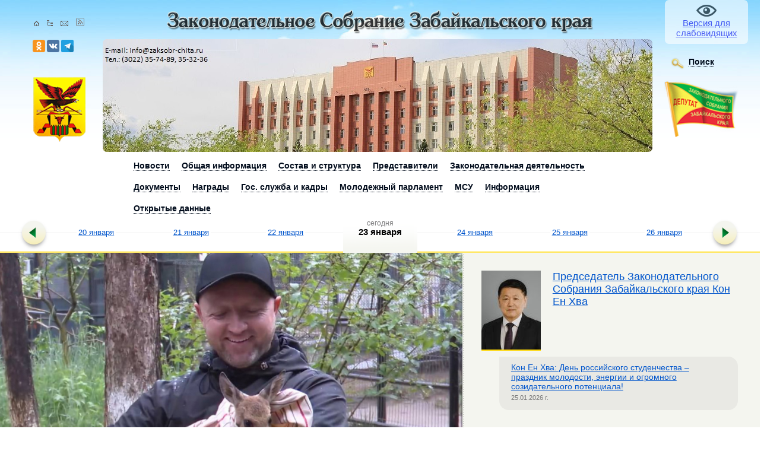

--- FILE ---
content_type: text/html; charset=UTF-8
request_url: https://zaksobr-chita.ru/2022/01/news/10463
body_size: 24793
content:
<!DOCTYPE HTML PUBLIC "-//W3C//DTD HTML 4.01//EN" "http://www.w3.org/TR/html4/strict.dtd">
<html>
	<head>
		<meta http-equiv="Content-Type" content="text/html; charset=utf-8">
        <meta http-equiv="X-UA-Compatible" content="IE=edge,chrome=1">
		<title>Главная - Законодательное Собрание Забайкальского края</title>
		<link href="/_css/main.css?1769150148" rel="stylesheet" type="text/css">
				<!--[if IE 6]><link href="/_css/ie6.css" rel="stylesheet" type="text/css"><![endif]-->
		<!--[if IE 7]><link href="/_css/ie7.css" rel="stylesheet" type="text/css"><![endif]-->
		<!--[if IE 8]><link href="/_css/ie8.css" rel="stylesheet" type="text/css"><![endif]-->
		<link rel="stylesheet" type="text/css" href="/_js/fancybox/jquery.fancybox-1.3.4.css" media="screen">
        <link rel="stylesheet" href="/_css/owl.carousel.min.css">
        <link rel="stylesheet" href="/_css/owl.theme.default.css">
		<link href="/_js/jquery-ui-1.12.1.custom/jquery-ui.css" rel="stylesheet">
		<link href="/_js/jquery-ui-1.12.1.custom/jquery-ui.structure.css" rel="stylesheet">
		<link href="/_js/jquery-ui-1.12.1.custom/jquery-ui.theme.css" rel="stylesheet">
        
        <link rel="apple-touch-icon" sizes="76x76" href="/apple-touch-icon.png">
        <link rel="icon" type="image/png" sizes="32x32" href="/favicon-32x32.png">
        <link rel="icon" type="image/png" sizes="16x16" href="/favicon-16x16.png">
        <link rel="manifest" href="/site.webmanifest">
        <link rel="mask-icon" href="/safari-pinned-tab.svg" color="#5bbad5">
        <meta name="msapplication-TileColor" content="#da532c">
        <meta name="theme-color" content="#ffffff">

	</head>
	<body id="index">	<div id="main">
		<div id="head">	
		<div class="view-settings">
							<a href="/blind">Версия для слабовидящих</a>
					</div>
			<h1><a href="/"><img src="/_img/clip/h6.png" alt="Законодательное Собрание Забайкальского края"></a>			</h1>
			<div class="buttons">
				<a href="/"><img src="/_img/hhomeico.gif" alt="На главную"></a>
				<a href="/tree"><img src="/_img/hmapico.gif" alt="Карта сайта"></a>
				<a href="/"><img src="/_img/hmailico.gif" alt="Написать на почту"></a>
				<a href="/rss"><img src="/_img/feedIcon.png" alt="RSS"></a>
			</div>
            <div class="buttons_soc">
            <a href="https://ok.ru/group/62392616288468"><img src="/_img/odnoklassniki.png" alt="Законодательное собрание в Одноклассниках"></a> 
            <a href="https://vk.com/public187902669"><img src="/_img/vk.png" alt="Законодательное собрание в VK"></a> 
            <a href="https://t.me/zabdeputat"><img src="/_img/telegram.png" alt="Законодательное собрание в telegram"></a>  

            </div>

			<div class="gerb"><img src="/_img/gerb.png" alt="Законодательное Собрание Забайкальского края"></div>
			<div class="znachek"><img src="/_img/znachek.png" alt="Значёк депутата Законодательное Собрание Забайкальского края"></div>

			<div class="headimg">
				<img src="/img/info/32bd0c161d78aa3164c94052d5e7df0f.jpg" alt="Законодательное Собрание Забайкальского края">				<div class="headlcor"></div>
				<div class="headrcor"></div>
			</div>

			<div class="search">
				<ul id="menuser"><li><div class="corner"><div class="left">
							</div><div class="rigth">
							</div>
						</div><div class="close">
						</div><img src="/_img/lupa.png" alt="Поиск" id="menusearch"><span>Поиск</span>
						<ul><li><a href="/search">Поиск по сайту</a>
							</li><li><a href="/searchdoc">Поиск законов</a>
							</li><li><a href="/sostav-i-struktu-a/deputaty/4/regions">Поиск депутата по округу</a>
						</ul>
					</li><li class="ie7menufix">
					</li>
				</ul>
				
			</div>
		</div><!-- head -->
		<ul id="menu"><li><div class="corner"><div class="left"></div><div class="rigth"></div></div><div class="close"></div><span>Новости</span><ul><li><a href="/news/all/">Все новости</a></li><li><a href="/pryamaya-rech">Из первых рук</a></li><li><a href="/gallery">Фоторепортажи</a></li><li><a href="/news/materialy-smi">Материалы СМИ</a></li><li><a href="/video/list/">Видеоматериалы</a></li><li><a href="/audio/list/">Аудиоматериалы</a></li><li><a href="/novosti/konkursy-i-granty/">Конкурсы и гранты</a></li><li><a href="/polls">Опросы</a></li><li><a href="/novosti/garantii-ravenstva-partii-na-radio-i-tv/">Гарантии равенства партий на радио и ТВ</a></li><li><a href="/novosti/vzaimodeistvie-so-smi/">Пресс-служба</a></li><li><a href="/novosti/podpiska-na-novosti/">Подписка на рассылку новостей</a></li></ul><li><div class="corner"><div class="left"></div><div class="rigth"></div></div><div class="close"></div><span>Общая информация</span><ul><li><a href="/istoriya/pravovaya-osnova-deyatel-nosti-zakonodatel-nogo-sobraniya-zabaikal-skogo-kraya/">Правовая основа деятельности Законодательного Собрания</a></li><li><a href="/istoriya/istoricheskaya-spravka/">Историческая справка</a></li><li><a href="/istoriya/kontakty/">Контакты Законодательного Собрания Забайкальского края</a></li><li><a href="/istoriya/informaciya-o-federal-nyh-gosudarstvennyh-grazhdanskih-sluzhashhih-minusta-rossii/">Информация о федеральных государственных гражданских служащих Минюста России</a></li></ul><li><div class="corner"><div class="left"></div><div class="rigth"></div></div><div class="close"></div><span>Состав и структуpа</span><ul><li><a href="/sostav-i-struktu-a/rukovodstvo/">Руководство</a></li><li><a href="/sostav-i-struktu-a/deputaty/">Депутаты</a></li><li><a href="/sostav-i-struktu-a/komitety-i-komissii/">Комитеты</a></li><li><a href="/sostav-i-struktu-a/frakcii/">Фракции</a></li><li><a href="/sostav-i-struktu-a/struktura-zakonodatel-nogo-sobraniya/">Структура Законодательного Собрания</a></li><li><a href="/sostav-i-struktu-a/sovet-zakonodatel-nogo-sobraniya/">Совет Законодательного Собрания</a></li><li><a href="/sostav-i-struktu-a/struktura-apparata-zakonodatel-nogo-sobraniya/">Аппарат Законодательного Собрания</a></li><li><a href="/sostav-i-struktu-a/svedeniya-o-dohodah--rashodah--ob-imushhestve-i-obyazatel-stvah-imushhestvennogo-haraktera/">Сведения о доходах, расходах, об имуществе и обязательствах ...</a></li><li><a href="/sostav-i-struktu-a/komissii/">Постоянные комиссии</a></li><li><a href="/sostav-i-struktu-a/priem-izbiratelei/">Прием избирателей</a></li><li><a href="/sostav-i-struktu-a/adresa--telefony-priemnyh-deputatov/">Адреса, телефоны приемных депутатов</a></li><li><a href="/sostav-i-struktu-a/garantii-ravenstva-partii/">Гарантии равенства партий</a></li></ul><li><div class="corner"><div class="left"></div><div class="rigth"></div></div><div class="close"></div><span>Представители </span><ul><li><a href="/predstaviteli/v-sovete-federacii-/">В Совете Федерации Федерального Собрания Российской Федерации</a></li><li><a href="/predstaviteli/otchety-predstavitelya-zabaikal-skogo-kraya-v-sovete-federacii-fs-rf/">Информация о деятельности сенатора Российской Федерации - представителя от Законодательного Собрания Забайкальского края </a></li><li><a href="/predstaviteli/v-gosudarstvennoi-dume/">В Государственной Думе Федерального Собрания Российской Федерации</a></li></ul><li><div class="corner"><div class="left"></div><div class="rigth"></div></div><div class="close"></div><span>Законодательная деятельность</span><ul><li><a href="/zakonodatel-naya-deyatel-nost-/planirovanie/">Планирование</a></li><li><a href="/zakonodatel-naya-deyatel-nost-/itogi-raboty/">Итоги работы</a></li><li><a href="/zakonodatel-naya-deyatel-nost-/povestki-zasedanii/">Проект повестки заседания</a></li><li><a href="/zakonodatel-naya-deyatel-nost-/protokoly-zasedanii/">Протоколы заседаний</a></li><li><a href="/zakonodatel-naya-deyatel-nost-/stenogrammy-zasedanii/">Стенограммы заседаний</a></li><li><a href="/zakonodatel-naya-deyatel-nost-/deputatskie-slushaniya/">Депутатские, публичные слушания</a></li><li><a href="/zakonodatel-naya-deyatel-nost-/zakonodatel-nye-iniciativy/">Законодательные инициативы</a></li><li><a href="/zakonodatel-naya-deyatel-nost-/zakonodatel-naya-karta-saita/">Законодательная карта сайта</a></li><li><a href="/zakonodatel-naya-deyatel-nost-/mezhparlamentskoe-sotrudnichestvo/">Межпарламентское сотрудничество</a></li><li><a href="/zakonodatel-naya-deyatel-nost-/stadii-rassmotreniya-proektov/">Стадии рассмотрения проектов</a></li><li><a href="/zakonodatel-naya-deyatel-nost-/arhiv-videozapisei-zasedanii-komitetov/">Архив видеозаписей заседаний комитетов</a></li><li><a href="/zakonodatel-naya-deyatel-nost-/arhiv-videozapisei-zasedanii/">Архив видеозаписей заседаний</a></li><li><a href="/zakonodatel-naya-deyatel-nost-/arhiv-audiozapisei-zasedanii/">Архив аудиозаписей заседаний</a></li><li><a href="/zakonodatel-naya-deyatel-nost-/informaciya-o-poseshhenii-zasedanii-deputatami/">Информация о посещении заседаний депутатами</a></li><li><a href="/zakonodatel-naya-deyatel-nost-/deputatskie-zaprosy/">Депутатские запросы</a></li><li><a href="/zakonodatel-naya-deyatel-nost-/poimennye-rezul-taty-golosovaniya-deputatov/">Поименные результаты голосования депутатов</a></li></ul><li><div class="corner"><div class="left"></div><div class="rigth"></div></div><div class="close"></div><span>Документы</span><ul><li><a href="/documents/zaklyucheniya_gubernatora/">Заключения Губернатора</a></li><li><a href="/documents/proektyi_postanovleniy/">Проекты постановлений</a></li><li><a href="/documents/pravila_obrabotki_pdn/">Правила обработки ПДн</a></li><li><a href="/documents/perechen_zakonov/">Перечень законов</a></li><li><a href="/documents/dokladyi_i_otchetyi/">Доклады и отчеты</a></li><li><a href="/documents/proektyi_zakonov/">Проекты Законов</a></li><li><a href="/documents/zaklyucheniya_ksp/">Заключения КСП</a></li><li><a href="/documents/postanovleniya/">Постановления</a></li><li><a href="/documents/pervoe_chtenie/">Первое чтение</a></li><li><a href="/documents/rasporyajeniya/">Распоряжения</a></li><li><a href="/documents/zakonyi/">Законы</a></li><li><a href="/documents/raznoe/">Разное</a></li></ul><li><div class="corner"><div class="left"></div><div class="rigth"></div></div><div class="close"></div><span>Награды </span><ul><li><a href="/nagrady/nagrady-zak-sobraniya/">Награды Законодательного Собрания</a></li><li><a href="/nagrady/pochetnye-grazhdane-zabaikal-ya/">Почетные граждане Забайкалья</a></li></ul><li><div class="corner"><div class="left"></div><div class="rigth"></div></div><div class="close"></div><span>Гос. служба и кадры</span><ul><li><a href="/kadrovaya-politika/normativnye-pravovye-akty/">Нормативные правовые акты</a></li><li><a href="/kadrovaya-politika/konkursy/">Конкурсы на замещение вакантных должностей</a></li><li><a href="/kadrovaya-politika/komissiya-po-sobludeniu-trebovanii-k-sluzhebnomu-povedeniu/">Комиссия по соблюдению требований к служебному поведению</a></li><li><a href="/kadrovaya-politika/protivodeistvie-korrupcii/">Противодействие коррупции</a></li></ul><li><div class="corner"><div class="left"></div><div class="rigth"></div></div><div class="close"></div><span>Молодежный парламент</span><ul><li><a href="/molodezhnyi-parlament-zabaikal-skogo-kraya/1">1 созыв</a></li><li><a href="/molodezhnyi-parlament-zabaikal-skogo-kraya/2">2 созыв</a></li><li><a href="/molodezhnyi-parlament-zabaikal-skogo-kraya/3">3 созыв</a></li><li><a href="/molodezhnyi-parlament-zabaikal-skogo-kraya/4">4 созыв</a></li><li><a href="/molodezhnyi-parlament-zabaikal-skogo-kraya/sovet-molodezhnogo-parlamenta/">Совет Молодежного парламента</a></li><li><a href="/molodezhnyi-parlament-zabaikal-skogo-kraya/o-deyatel-nosti-molodezhnogo-parlamenta/">Деятельность Молодежного парламента</a></li><li><a href="/molodezhnyi-parlament-zabaikal-skogo-kraya/kontakty-molodezhnogo-parlamenta/">Контакты Молодежного парламента</a></li></ul><li><div class="corner"><div class="left"></div><div class="rigth"></div></div><div class="close"></div><span>МСУ</span><ul><li><a href="/mestnoe-samoupravlenie/sovet-predstavitel-nyh-organov-mr-i-go/">Совет представительных органов МР, МО и ГО</a></li><li><a href="/mestnoe-samoupravlenie/metodicheskie-rekomendacii/">Методические рекомендации</a></li><li><a href="/mestnoe-samoupravlenie/meropriyatiya/">Мероприятия</a></li></ul><li><div class="corner"><div class="left"></div><div class="rigth"></div></div><div class="close"></div><span>Информация</span><ul><li><a href="/informaciya/informaciya-o-rezul-tatah-proverok--provedennyh-zakonodatel-nym-sobraniem--a-takzhe-o-rezul-tatah-proverok--provedennyh-v-zakonodatel-nom-sobranii-zabaikal-skogo-kraya/">Информация о результатах проверок, проведенных в Законодательном Собрании Забайкальского края</a></li><li><a href="/informaciya/poryadok-obzhalovaniya-normativnyh-pravovyh-aktov-i-inyh-reshenii--prinyatyh-zakonodatel-nym-sobraniem-zabaikal-skogo-kraya/">Порядок обжалования нормативных правовых актов и иных решений, принятых Законодательным Собранием Забайкальского края</a></li><li><a href="/informaciya/informaciya-o-resheniyah-sudov-po-otdel-nym-polozheniyam-zakonov-kraya/">Информация о решениях судов по отдельным положениям законов края</a></li><li><a href="/informaciya/zaklucheniya-po-itogam-antikorrupcionnoi-ekspertizy-zakonv--postanovlenii--proektov-zakonov-i-postanovlenii/">Заключения по результатам независимой антикоррупционной экспертизы законов и постановлений Забайкальского края (проектов законов и проектов постановлений Забайкальского края)</a></li><li><a href="/informaciya/svedeniya-ob-ispol-zovanii-zakonodatel-nym-sobraniem-zabaikal-skogo-kraya-vydelyaemyh-budzhetnyh-sredstv/">Сведения об использовании Законодательным Собранием Забайкальского края выделяемых бюджетных средств</a></li></ul><li><div class="corner"><div class="left"></div><div class="rigth"></div></div><div class="close"></div><span>Открытые данные</span><ul><li><a href="/opendata/info/">Общая информация. Условия использования</a></li><li><a href="/opendata/list/">Реестр открытых данных</a></li><li><a href="/opendata/pasport/">Паспорта открытых данных</a></li><li><a href="/opendata/zapros/">Запрос на предоставление информации</a></li><li><a href="/opendata/7536096667-maininfo/">Паспорт "Общая информация о Законодательном Собрании Забайкальского края"</a></li><li><a href="/opendata/7536096667-convocation2/">Паспорт "Депутаты Законодательного Собрания Забайкальского края"</a></li><li><a href="/opendata/7536096667-lawlist/">Паспорт "Перечень законов Забайкальского края"</a></li></ul><li class="ie7menufix"></li></ul>		<div id="content">
			<div class="time_machine">
								<div class="button bleft">
					<a href="/2026/01/16"><img src="/_img/arrbuttm.png" alt="назад"></a>
                </div>
				<ul>
					<li><a href="/2026/01/20"><span>20 января</span></a></li><li><a href="/2026/01/21"><span>21 января</span></a></li><li><a href="/2026/01/22"><span>22 января</span></a></li><li class="now sel"><ins>сегодня</ins><span>23 января</span></li><li><a href="/2026/01/24"><span>24 января</span></a></li><li><a href="/2026/01/25"><span>25 января</span></a></li><li><a href="/2026/01/26"><span>26 января</span></a></li>
                </ul>
				<div class="button bright">
					<a href="/2026/01/30"><img src="/_img/arrbuttm.png" alt="вперед"></a>
                </div>
            </div>
			<div class="block bg"><div class="right"><div class="direct_speech">
    <a href="/pryamaya-rech"><img src="/_img/glava22.jpg" alt="Исполняющий обязанности Председателя Законодательного Собрания Забайкальского края Дмитрий Тюрюханов"></a>
    <h1><a href="/pryamaya-rech">Председатель Законодательного Собрания Забайкальского края Кон Ен Хва</a></h1>
    <div class="link">
        <a href="news/12891">Кон Ен Хва: День российского студенчества – праздник молодости, энергии и огромного созидательного потенциала!</a><div class="time">25.01.2026 г.</div> 

    </div>
</div>
<div class="direct_speech">
    <a href="https://zaksobr-chita.ru/news/velikaya-pobeda"><img src="/_img/Pobeda80_billboard_3_1_print.png" alt="Гордимся победой! 1945-2025"></a>
    <div class="link">
    <a href="/news/12849">В год Защитника Отечества вышел новый том "Энциклопедии Забайкалья"</a><div class="time">24.12.2025 г.</div>    </div>
</div>
 <!-- comment
<div class="direct_speech">
    <a href="/news/territor"><img src="/_img/chs.jpg" alt="Наводнение в Забайкалье: хроника событий, помощь пострадавшим"></a>
    <h1><a href="/news/territor">Наводнение в Забайкалье: хроника событий, помощь пострадавшим</a></h1>
    <div class="link">
        <a href="/news/12109">Краевые законодатели усиливают работу по предупреждению пожаров </a><div class="time">13.05.2025 г.</div> 
</div>
    </div>

<div class="direct_speech">
    <a href="/news/integraciya-v-dfo"><img src="/_img/dfo.png" alt="Забайкалье в Дальневосточном федеральном округе"></a>
    <h1><a href="/news/integraciya-v-dfo">Забайкалье в Дальневосточном федеральном округе</a></h1>
    <div class="link">
        <div style="border:1px solid #990000;padding-left:20px;margin:0 0 10px 0;">

<h4>A PHP Error was encountered</h4>

<p>Severity: Notice</p>
<p>Message:  Undefined variable: dfo</p>
<p>Filename: views/index.php</p>
<p>Line Number: 44</p>

</div><div style="border:1px solid #990000;padding-left:20px;margin:0 0 10px 0;">

<h4>A PHP Error was encountered</h4>

<p>Severity: Warning</p>
<p>Message:  Invalid argument supplied for foreach()</p>
<p>Filename: views/index.php</p>
<p>Line Number: 44</p>

</div> 

    </div>
</div>
    -->
<div class="direct_speech">
    <a href="/news/special-naya-voennaya-operaciya"><img src="/_img/svo.jpg" alt="Специальная военная операция"></a>
    <h1><a href="/news/special-naya-voennaya-operaciya">Специальная военная операция</a></h1>
    <div class="link">
        <a href="/news/12902">Заксобрание отправит в зону СВО несколько тысяч бууз</a><div class="time">22.01.2026 г.</div>
    </div>
</div>

    <h1>Видеотрансляции</h1>
    <div class="video">
        <div class="wrap">
            <a href="/video/36">
                <img src="/_img/play.png" alt="Просмотреть" class="play">
                <img src="/img/gallery/997812181310d7eb584af5c2ed603cf0.png" alt="d">
                <span class="note">Видеотрансляция заседания Законодательного Собрания Забайкальского края IV созыва</span>
            </a>
        </div>
    </div>

<p class="past_link"><a href="/video/list/">Архив видеоматериалов</a></p>
<p class="past_link"><a href="/audio/list/">Архив аудиоматериалов</a>


        
        
</div><!-- right -->


<div class="content">
    <div class="news-slider__wrapper"><div class="news-slider block-slider owl-carousel"><a href="/news/v-departamente-gosudarstvennogo-imushchestva-i-zemelnyh-otnosheniy-provoditsya-proverka/" class="card card_big">
                    <div  style="background-image: url('/img/news/a79b0a5315e402afb521aaef5af74c8a.jpg')" class="card__photo"></div>
                    <div class="card__info">
                        <div class="card__date">23 января 11:54</div>
                        <h3 class="card__title">Кон Ен Хва: Отсутствие кворума – сигнал к перезагрузке Общественной палаты</h3>
                    </div>
                </a><a href="/news/v-departamente-gosudarstvennogo-imushchestva-i-zemelnyh-otnosheniy-provoditsya-proverka/" class="card card_big">
                    <div  style="background-image: url('/img/news/23fa8943ee759b03820696aef5ca4a06.jpg')" class="card__photo"></div>
                    <div class="card__info">
                        <div class="card__date">23 января 10:42</div>
                        <h3 class="card__title">Депутат-волонтер Михаил Гимаев по итогам форума обозначил конкретные рекомендации в адрес Правительства края</h3>
                    </div>
                </a><a href="/news/v-departamente-gosudarstvennogo-imushchestva-i-zemelnyh-otnosheniy-provoditsya-proverka/" class="card card_big">
                    <div  style="background-image: url('/img/news/4e24b5d7cd19c52ded808ec42c784afd.jpg')" class="card__photo"></div>
                    <div class="card__info">
                        <div class="card__date">23 января 10:00</div>
                        <h3 class="card__title">Депутат Заксобрания Ольга Серебрякова: Критикуешь - предлагай! </h3>
                    </div>
                </a><a href="/news/v-departamente-gosudarstvennogo-imushchestva-i-zemelnyh-otnosheniy-provoditsya-proverka/" class="card card_big">
                    <div  style="background-image: url('/img/news/6d1fce2faa4fb45361c6d308163e9383.JPG')" class="card__photo"></div>
                    <div class="card__info">
                        <div class="card__date">22 января 17:09</div>
                        <h3 class="card__title">Екатерина Фисун: Отток молодежи начинается не с экономики, а с установок  </h3>
                    </div>
                </a><a href="/news/v-departamente-gosudarstvennogo-imushchestva-i-zemelnyh-otnosheniy-provoditsya-proverka/" class="card card_big">
                    <div  style="background-image: url('/img/news/b8ee81a436f6158a963e6f76ba938728.jpg')" class="card__photo"></div>
                    <div class="card__info">
                        <div class="card__date">22 января 12:16</div>
                        <h3 class="card__title">В Забайкалье разработают дорожную карту по вовлечению федеральной недвижимости в оборот </h3>
                    </div>
                </a></div>
        <div class="news-slider-nav">
            <div class="nav-prev">&lsaquo;</div>
            <div class="nav-counter">
                <span class="our-index"></span>
                <span class="total-slides"></span>
            </div>
            <div class="nav-next">&rsaquo;</div>
        </div></div><h1>Сегодня</h1>        <ul class="news">
            <li class="fbg"><div class="time">11:54</div><span class="news_img"><img src="/img/news/tm_a79b0a5315e402afb521aaef5af74c8a.jpg" alt=""></span><h2><a href="/news/12905">Кон Ен Хва: Отсутствие кворума – сигнал к перезагрузке Общественной палаты</a></h2><p><strong>Спикер Заксобрания края по итогам Гражданского форума заявил о необходимости перезагрузки Общественной палаты и ревизии общественных советов при органах власти. По его словам, такие площадки должны быть рабочими и содержательными, а не формальными.&nbsp;</strong></p><p><a href="/news/predsedatel--zakonodatel-nogo-sobraniya-" class="tags">Председатель Законодательного Собрания </a></p></li><li class="fbg"><div class="time">10:42</div><span class="news_img"><img src="/img/news/tm_23fa8943ee759b03820696aef5ca4a06.jpg" alt=""></span><h2><a href="/news/12907">Депутат-волонтер Михаил Гимаев по итогам форума обозначил конкретные рекомендации в адрес Правительства края</a></h2><p><strong>По оценке депутата, Гражданский форум Общественной палаты стал площадкой, где не просто &quot;говорили о важном&quot;, а искали реальные выходы из сложных ситуаций.&nbsp;</strong></p><p><a href="/news/deputatskie-mneniya" class="tags">Депутатские мнения</a></p></li><li><div class="time">10:00</div><span class="news_img"><img src="/img/news/tm_4e24b5d7cd19c52ded808ec42c784afd.jpg" alt=""></span><h2><a href="/news/12906">Депутат Заксобрания Ольга Серебрякова: Критикуешь - предлагай! </a></h2><p><strong>Проректор Читинской медакадемии призвала Общественную палату переходить от критики к конкретным предложениям.&nbsp;</strong></p><p><a href="/news/deputatskie-mneniya" class="tags">Депутатские мнения</a></p></li>	
        </ul>
    
    <div class="clear"></div>
</div><!-- content -->
</div><!-- wrap -->

<div class="block">
    <div class="right">
        <!--a href="/news/70-let-pobedy"><img src="/_img/70y.jpg"></a-->
        <h1><a href="/info">Полезная информация</a></h1>
        <ul class="document_list">
            <li><p><a href="/get/26652">График проведения личного приема граждан руководством Законодательного Собрания Забайкальского края на I полугодие 2026 года</a></p><p class="info">29 декабря 2025</p></li><li><p><a href="/get/26620">График приема избирателей депутатами Законодательного Собрания Забайкальского края IV созыва и их помощниками</a></p><p class="info">24 декабря 2025</p></li><li><p><a href="https://www.zaksobr-chita.ru/zakonodatel-naya-deyatel-nost-/protokoly-zasedanii/poimennye-rezul-taty-golosovaniya-deputatov-po-voprosam-povestki-dnya">Поименные результаты голосования депутатов по вопросам повестки дня (2019-2025 годы)</a></p><p class="info">9 декабря 2025</p></li>        </ul>

        <h1>Новое в <a href="/documents">документах</a></h1>
        <ul class="document_list">
            <li><p><a href="/documents/download/9851" target="_blank">О внесении изменения в постановление Законодательного Собрания Забайкальского края от 17.11.2008 № 73 "Об определении количества помощников депутата Законодательного Собрания Забайкальского края"</a> </p><p class="info">19 января 2026<img src="/_img/docs/icon.zip.gif" alt=".zip"> 537.68 Кб</p>
		</li><li><p><a href="/documents/download/1133" target="_blank">Перечень законов Забайкальского края</a> </p><p class="info">30 декабря 2025<img src="/_img/docs/icon.xlsx.gif" alt=".xlsx"> 264.64 Кб</p>
		</li><li><p><a href="/documents/download/9820" target="_blank">О бюджете территориального фонда обязательного медицинского страхования Забайкальского края на 2026 год и плановый период 2027 и 2028 годов</a> </p><p class="info">29 декабря 2025<img src="/_img/docs/icon.rtf.gif" alt=".rtf"> 1054.32 Кб</p>
		</li><li><p><a href="/documents/download/9821" target="_blank">О приостановлении действия отдельных положений Закона Забайкальского края "О мерах социальной поддержки отдельных категорий граждан в Забайкальском крае", не обеспеченных источниками финансирования в 2026 году и плановом периоде 2027 и 2028 годов</a> </p><p class="info">29 декабря 2025<img src="/_img/docs/icon.doc.gif" alt=".doc"> 96 Кб</p>
		</li><li><p><a href="/documents/download/9822" target="_blank">О бюджете Забайкальского края на 2026 год и плановый период 2027 и 2028 годов</a> </p><p class="info">29 декабря 2025<img src="/_img/docs/icon.zip.gif" alt=".zip"> 3919.38 Кб</p>
		</li>        </ul>
        <!--
        <div style="padding-top:30px;"><a href="/news/pobeda--75-let"><img src="/_img/9may.png" style="width: 85%; border: none;"></a></div>
        <div class="direct_speech">
            <div class="link">
                 

            </div>  
        </div>
        -->
    </div><!-- right -->

    <div class="content">
        <h1>22 января, <a href="/2026/01/22" class="past_link">вчера</a></h1>            <ul class="news">
                <li><div class="time">17:09</div><span class="news_img"><img src="/img/news/tm_6d1fce2faa4fb45361c6d308163e9383.JPG" alt=""></span><h2><a href="/news/12904">Екатерина Фисун: Отток молодежи начинается не с экономики, а с установок  </a></h2><p><strong>На площадке Гражданского форума &laquo;Молодежь и будущее региона: остаться и изменить&raquo;&nbsp;глава парламентского комитета по молодежной политике и развитию гражданского общества Екатерина Фисун заявила, что ключевая причина оттока молодых людей из регионов закладывается еще в школьные годы.</strong><p><a href="/news/deputatskie-mneniya" class="tags">Депутатские мнения</a></p></li><li><div class="time">12:16</div><span class="news_img"><img src="/img/news/tm_b8ee81a436f6158a963e6f76ba938728.jpg" alt=""></span><h2><a href="/news/12903">В Забайкалье разработают дорожную карту по вовлечению федеральной недвижимости в оборот </a></h2><p><strong>По поручению председателя Совета Федерации Валентины Матвиенко состоялось совещание по мониторингу неиспользуемого и неэффективно используемого федерального недвижимого имущества на территории региона.&nbsp;</strong><p><a href="/news/senatory-zabaikal-ya" class="tags">Сенаторы Забайкалья</a></p></li><li><div class="time">11:14</div><span class="news_img"><img src="/img/news/tm_93b2ae4e7b317e904dd5900fc2982beb.jpg" alt=""></span><h2><a href="/news/12902">Заксобрание отправит в зону СВО несколько тысяч бууз</a></h2><p><strong>В копилку акции &nbsp;&laquo;С теплом из Забайкалья&raquo; от регионального парламента поступило 140 килограммов &nbsp;&laquo;коронного&raquo; блюда.</strong><p><a href="/news/special-naya-voennaya-operaciya" class="tags">Специальная военная операция</a></p></li><li><div class="time">9:09</div><span class="news_img"><img src="/img/news/tm_bf94b29ca44f081512e6ce2074cc9848.jpg" alt=""></span><h2><a href="/news/12900">Дмитрий Виноградский стал наставником участника проекта «Герои – Победы. Будущее»</a></h2><p><strong>Заместитель председателя Законодательного Собрания Дмитрий Виноградский выступает наставником ветерана СВО Сергея Убушаева - участника регионального кадрового проекта.&nbsp;</strong><p><a href="/news/special-naya-voennaya-operaciya" class="tags">Специальная военная операция</a></p></li>	
             
        </ul>
        <h1>21 января, <a href="/2026/01/21" class="past_link">позавчера</a></h1>            <ul class="news">   
                <li><div class="time">17:41</div><span class="news_img"><img src="/img/news/tm_d81c157e29ad6aeb4aed145cfc980790.jpg" alt=""></span><h2><a href="/news/12901">Юрий Гайдук: Память Владимира Ленина почтили настоящие коммунисты</a></h2><p><strong>21 января на центральной площади Читы у памятника Ленину собрались коммунисты и сторонники КПРФ, чтобы почтить память вождя мирового пролетариата.&nbsp;</strong></p><p><a href="/news/parlamentskie-frakcii" class="tags">Парламентские фракции</a></p></li><li><div class="time">16:56</div><span class="news_img"><img src="/img/news/tm_ab2f51224db66b1a92412a1366f37128.jpg" alt=""></span><h2><a href="/news/12899">Первый гуманитарный груз для бойцов СВО в этом году отправили из Забайкалья</a></h2><p><strong>Помощь собрали в ответ на обращение военнослужащих. К акции оперативно подключились волонтеры, предприниматели, местные отделения партии и жители края.&nbsp;</strong></p><p><a href="/news/special-naya-voennaya-operaciya" class="tags">Специальная военная операция</a></p></li><li><div class="time">11:42</div><span class="news_img"><img src="/img/news/tm_61d33544c7e26e766ca26ef5c9da76e4.jpg" alt=""></span><h2><a href="/news/12898">В Заксобрании стартуют личные приемы забайкальцев</a></h2><p><img alt="" src="[data-uri]"><strong>С графиком приемов жителей края руководством и депутатами Законодательного Собрания можно ознакомиться <a href="https://zaksobr-chita.ru/sostav-i-struktu-a/priem-izbiratelei/">на сайте парламента</a>.</strong></p><p><a href="/news/parlament" class="tags">Парламент</a></p></li>	
                  
        </ul>

        <div id="emaillink">
            <div class="round">
                <div class="lt"></div><div class="rt"></div><div class="lb"></div><div class="rb"></div>
                <div class="form">
                    Подписаться на новости:
                    <input type="text" name="newslink" id="newslink" value="mail@mail.ru" class="exmpl">
                    <input type="submit" value="OK" id="emaillinksend">
                </div>
            </div>
        </div>

    </div><!-- content -->
</div><!-- wrap -->
<div id="fuctions">
	<div class="topborder"></div>
	<div class="gallery">
		<h1><a href="/gallery">Фоторепортажи</a></h1>
					<div class="wimg" id="spektakl----ispoved---na-tom-stoim---07-maya-2015-goda">
				<a href="/gallery/spektakl----ispoved---na-tom-stoim---07-maya-2015-goda">
					<img src="/_img/lupa.png" alt="открыть" class="open">
					<img src="/img/gallery/78c6f43ae724d820a2ed1a4e03f2065c.jpg" alt="Спектакль - исповедь "На том стоим". 07 мая 2015 года">
				</a>
			</div>
			</div>

	<div class="calendar">
		<h1>Календарь</h1>
		<div class="month">
			<ul>
				<li class="sel"><span id="m1">Январь</span></li><li><span id="m2">Февраля</span></li><li><span id="m3">Март</span></li><li><span id="m4">Апрель</span></li><li><span id="m5">Май</span></li><li><span id="m6">Июнь</span></li><li><span id="m7">Июль</span></li><li><span id="m8">Август</span></li><li><span id="m9">Сентябрь</span></li><li><span id="m10">Октябрь</span></li><li><span id="m11">Ноябрь</span></li><li><span id="m12">Декабрь</span></li>			</ul>
		</div>

		<div class="year">
			<ul>
				<li><span>`23</span></li><li><span>`24</span></li><li><span>`25</span></li><li class="sel"><span>`26</span></li>			</ul>
		</div>
		<div class="table_wrap">
<table>

<tr>
<th>Пн</th><th>Вт</th><th>Ср</th><th>Чт</th><th>Пт</th><th>Сб</th><th>Вс</th>
</tr>

<tr>
<td>&nbsp;</td><td>&nbsp;</td><td>&nbsp;</td><td>1</td><td>2</td><td class="day_off"><a href="/2026/01/03">3</a></td><td class="day_off">4</td>
</tr>

<tr>
<td>5</td><td>6</td><td>7</td><td>8</td><td>9</td><td class="day_off">10</td><td class="day_off">11</td>
</tr>

<tr>
<td><a href="/2026/01/12">12</a></td><td><a href="/2026/01/13">13</a></td><td><a href="/2026/01/14">14</a></td><td><a href="/2026/01/15">15</a></td><td><a href="/2026/01/16">16</a></td><td class="day_off">17</td><td class="day_off">18</td>
</tr>

<tr>
<td><a href="/2026/01/19">19</a></td><td><a href="/2026/01/20">20</a></td><td><a href="/2026/01/21">21</a></td><td><a href="/2026/01/22">22</a></td><td><div class="now">23</div></td><td class="day_off">24</td><td class="day_off"><a href="/2026/01/25">25</a></td>
</tr>

<tr>
<td>26</td><td>27</td><td>28</td><td>29</td><td>30</td><td class="day_off">31</td><td>&nbsp;</td>
</tr>

</table>		</div>
	  <!--<p>Выбрав интересующую Вас дату, Вам покажутся все события,  зафиксированные в это время</p>-->
	</div>

	<div class="opros">
		
		<h1>Опрос <a href="/polls" class="poolarhive">Архив опросов</a></h1>
			</div>

	<div class="botborder"></div>
</div><!-- fuctions -->

<div id="question">
	<div class="round">
		<div class="lt"></div><div class="rt"></div><div class="lb"></div><div class="rb"></div>
		<div class="gbutton">
			<strong><a href="/faq">Интернет-приёмная</a></strong>
		</div>
		<!-- <strong><a href="/faq">ответы</a></strong> на обращения -->

		<div id="twitter">
			Законодательное Cобрание в 
            <a href="https://t.me/zabdeputat"><img src="/_img/telegram.png" alt="Законодательное собрание в telegram"></a>  
            <a href="https://vk.com/public187902669"><img src="/_img/vk.png" alt="Законодательное собрание в VK"></a> 
            <a href="https://ok.ru/group/62392616288468"><img src="/_img/odnoklassniki.png" alt="Законодательное собрание в Одноклассниках"></a> 

        </div>
	</div>
</div><!-- question -->
<div id="banners"><ul class="addlinks"><li><img src="/img/info/3c79d3ea9f409dbc0e5120820cd83987.jpg" alt="ФОНДЗАЩИТНИКИОТЕЧЕСТВА"><a href="https://fzo.gov.ru/">ФОНД ЗАЩИТНИКИ ОТЕЧЕСТВА</a></li><li><img src="/img/info/7db906b53d5d34f1cd010f09199741a8.jpg" alt="Ме��подде�жкиза�и�никовО�е�е��ва"><a href="https://www.gosuslugi.ru/fzo?okato=76000000000&regionId=13&recipient=0&directions=0&level=0&pageNum=1">Меры поддержки защитников Отечества</a></li><li><img src="/img/info/911fdfdb3376274dbb13ec34bcb65ef4.jpg" alt="ИНФОРМАЦИЯ"><a href="/informaciya">ИНФОРМАЦИЯ</a></li><li><img src="/img/info/71f0b645d666e645c2b09ab90b458b6f.jpg" alt="ПРОТИВОДЕЙСТВИЕКОРРУПЦИИ"><a href="http://zaksobr-chita.ru/kadrovaya-politika/protivodeistvie-korrupcii/">ПРОТИВОДЕЙСТВИЕ КОРРУПЦИИ</a></li><li><img src="/img/info/ccf6e426e2a6557ebf399c313a56f67d.jpg" alt="Об�а�енияг�аждан"><a href="/obrashheniya-grazhdan">Обращения граждан</a></li><li><img src="/img/info/08c8dd6bba3d6800a37d77e28327d1f0.jpg" alt="Га�ан�ии�авен��вапа��ий"><a href="/sostav-i-struktu-a/garantii-ravenstva-partii/">Гарантии равенства партий</a></li><li><img src="/img/info/6d2ccba9a170f801d58d42e84bc11275.jpg" alt="Соб�аниеп�ед��ави�елейАгин�когоБ��я��когоок��га"><a href="/sobranie-predstavitelei-aginskogo-buryatskogo-okruga">Собрание представителей Агинского Бурятского округа</a></li><li><img src="/img/info/cd09ae2fd8d8d0485fcc66699961ed1c.jpg" alt="О�к����еданн�е"><a href="http://zaksobr-chita.ru/opendata/info/">Открытые данные</a></li><li><img src="/img/info/2126242f3d912d1c3648471dbab6c2c1.jpg" alt="Молодежн�йпа�ламен�"><a href="/molodezhnyi-parlament-zabaikal-skogo-kraya/kontakty-molodezhnogo-parlamenta">Молодежный парламент</a></li><li><img src="/img/info/9cedf53c9f32aa7501f38f2d16cd3478.jpg" alt="ГОСУДАРСТВЕННЫЕЗАКУПКИ"><a href="/infogoszakaz">ГОСУДАРСТВЕННЫЕ ЗАКУПКИ</a></li><li><img src="/img/info/7863f1885f4adcb271e28b25ffecc8fd.jpg" alt="Наг�ад�Законода�ел�ногоСоб�ания"><a href="/nagrady-v-kartinkah">Награды Законодательного Собрания</a></li><li><img src="/img/info/1cc24abc591191ddcd25049b5b80db1a.jpg" alt="Ден��о��ий�когопа�ламен�а�изма"><a href="/parlamentarizm">День российского парламентаризма</a></li><li><img src="/img/info/61cbfb3b9af4814d9e850145a5d05abf.jpg" alt="О�и�иал�н�йИн�е�не�по��алп�авовойин�о�ма�ии"><a href="http://pravo.gov.ru/">Официальный Интернет-портал правовой информации</a></li><li><img src="/img/info/78f54e29f5f0f76e910ea4a439b21e1e.jpg" alt="Феде�ал�н�йпо��алп�оек�овНПА"><a href="http://regulation.gov.ru/">Федеральный портал проектов НПА</a></li><li><img src="/img/info/a5364ac567ba20d819a9a0a8a941c546.jpg" alt="Си��емаобе�пе�ениязаконода�ел�нойдея�ел�но��и"><a href="https://sozd.duma.gov.ru/">Система обеспечения законодательной деятельности</a></li><li><img src="/img/info/fb9a87a66711acc653e11c973d6d5f36.jpg" alt="По��алго��л�жб�"><a href="https://gossluzhba.gov.ru/">Портал госслужбы</a></li><li><img src="/img/info/8eacb4db3b5c78726f11fbca834a077f.jpg" alt="НПАвРФ"><a href="http://pravo-minjust.ru">НПА в РФ</a></li><li><img src="/img/info/5763712b7d25cfd6d5631b562f737ff9.jpg" alt="О�и�иал�н�йпо��алЗабайкал��когок�ая"><a href="https://75.ru/">Официальный портал Забайкальского края</a></li><li><img src="/img/info/14827a286dd157cf68dff6e58536e775.jpg" alt="По��ало�к�����данн��Ро��ий�койФеде�а�ии"><a href="https://data.gov.ru/">Портал открытых данных Российской Федерации</a></li></ul></div><!-- fuctions -->

<div id="sitemap">
	<h1>
		<span class="ls"><span>К</span><span>А</span><span>Р</span><span>Т</span><span>А</span></span>
		<span class="rs"><span class="last">С</span><span>А</span><span>Й</span><span>Т</span><span>А</span></span>
	</h1>
<ul><li class="tocol">Новости<ul><li class="sel"><a href="/novosti//news/all//">Все новости</a></li><li class="sel"><a href="/novosti//pryamaya-rech/">Из первых рук</a></li><li class="sel"><a href="/novosti//gallery/">Фоторепортажи</a></li><li class="sel"><a href="/novosti//news/materialy-smi/">Материалы СМИ</a></li><li class="sel"><a href="/novosti//video/list//">Видеоматериалы</a></li><li class="sel"><a href="/novosti//audio/list//">Аудиоматериалы</a></li><li class="sel"><a href="/novosti/konkursy-i-granty/">Конкурсы и гранты</a></li><li class="sel"><a href="/novosti//polls/">Опросы</a></li><li class="sel"><a href="/novosti/garantii-ravenstva-partii-na-radio-i-tv/">Гарантии равенства партий на радио и ТВ</a></li><li class="sel"><a href="/novosti/vzaimodeistvie-so-smi/">Пресс-служба</a></li><li class="sel"><a href="/novosti/podpiska-na-novosti/">Подписка на рассылку новостей</a></li></ul></li><li>Общая информация<ul><li class="sel"><a href="/istoriya/pravovaya-osnova-deyatel-nosti-zakonodatel-nogo-sobraniya-zabaikal-skogo-kraya/">Правовая основа деятельности Законодательного Собрания</a></li><li class="sel"><a href="/istoriya/istoricheskaya-spravka/">Историческая справка</a></li><li class="sel"><a href="/istoriya/kontakty/">Контакты Законодательного Собрания Забайкальского края</a></li><li class="sel"><a href="/istoriya/informaciya-o-federal-nyh-gosudarstvennyh-grazhdanskih-sluzhashhih-minusta-rossii/">Информация о федеральных государственных гражданских служащих Минюста России</a></li></ul></li><li class="tocol">Состав и структуpа<ul><li class="sel"><a href="/sostav-i-struktu-a/rukovodstvo/">Руководство</a></li><li class="sel"><a href="/sostav-i-struktu-a/deputaty/">Депутаты</a></li><li class="sel"><a href="/sostav-i-struktu-a/komitety-i-komissii/">Комитеты</a></li><li class="sel"><a href="/sostav-i-struktu-a/frakcii/">Фракции</a></li><li class="sel"><a href="/sostav-i-struktu-a/struktura-zakonodatel-nogo-sobraniya/">Структура Законодательного Собрания</a></li><li class="sel"><a href="/sostav-i-struktu-a/sovet-zakonodatel-nogo-sobraniya/">Совет Законодательного Собрания</a></li><li class="sel"><a href="/sostav-i-struktu-a/struktura-apparata-zakonodatel-nogo-sobraniya/">Аппарат Законодательного Собрания</a></li><li class="sel"><a href="/sostav-i-struktu-a/svedeniya-o-dohodah--rashodah--ob-imushhestve-i-obyazatel-stvah-imushhestvennogo-haraktera/">Сведения о доходах, расходах, об имуществе и обязательствах ...</a></li><li class="sel"><a href="/sostav-i-struktu-a/komissii/">Постоянные комиссии</a></li><li class="sel"><a href="/sostav-i-struktu-a/priem-izbiratelei/">Прием избирателей</a></li><li class="sel"><a href="/sostav-i-struktu-a/adresa--telefony-priemnyh-deputatov/">Адреса, телефоны приемных депутатов</a></li><li class="sel"><a href="/sostav-i-struktu-a/garantii-ravenstva-partii/">Гарантии равенства партий</a></li></ul></li><li>Представители <ul><li class="sel"><a href="/predstaviteli/v-sovete-federacii-/">В Совете Федерации Федерального Собрания Российской Федерации</a></li><li class="sel"><a href="/predstaviteli/otchety-predstavitelya-zabaikal-skogo-kraya-v-sovete-federacii-fs-rf/">Информация о деятельности сенатора Российской Федерации - представителя от Законодательного Собрания Забайкальского края </a></li><li class="sel"><a href="/predstaviteli/v-gosudarstvennoi-dume/">В Государственной Думе Федерального Собрания Российской Федерации</a></li></ul></li><li class="tocol">Законодательная деятельность<ul><li class="sel"><a href="/zakonodatel-naya-deyatel-nost-/planirovanie/">Планирование</a></li><li class="sel"><a href="/zakonodatel-naya-deyatel-nost-/itogi-raboty/">Итоги работы</a></li><li class="sel"><a href="/zakonodatel-naya-deyatel-nost-/povestki-zasedanii/">Проект повестки заседания</a></li><li class="sel"><a href="/zakonodatel-naya-deyatel-nost-/protokoly-zasedanii/">Протоколы заседаний</a></li><li class="sel"><a href="/zakonodatel-naya-deyatel-nost-/stenogrammy-zasedanii/">Стенограммы заседаний</a></li><li class="sel"><a href="/zakonodatel-naya-deyatel-nost-/deputatskie-slushaniya/">Депутатские, публичные слушания</a></li><li class="sel"><a href="/zakonodatel-naya-deyatel-nost-/zakonodatel-nye-iniciativy/">Законодательные инициативы</a></li><li class="sel"><a href="/zakonodatel-naya-deyatel-nost-/zakonodatel-naya-karta-saita/">Законодательная карта сайта</a></li><li class="sel"><a href="/zakonodatel-naya-deyatel-nost-/mezhparlamentskoe-sotrudnichestvo/">Межпарламентское сотрудничество</a></li><li class="sel"><a href="/zakonodatel-naya-deyatel-nost-/stadii-rassmotreniya-proektov/">Стадии рассмотрения проектов</a></li><li class="sel"><a href="/zakonodatel-naya-deyatel-nost-/arhiv-videozapisei-zasedanii-komitetov/">Архив видеозаписей заседаний комитетов</a></li><li class="sel"><a href="/zakonodatel-naya-deyatel-nost-/arhiv-videozapisei-zasedanii/">Архив видеозаписей заседаний</a></li><li class="sel"><a href="/zakonodatel-naya-deyatel-nost-/arhiv-audiozapisei-zasedanii/">Архив аудиозаписей заседаний</a></li><li class="sel"><a href="/zakonodatel-naya-deyatel-nost-/informaciya-o-poseshhenii-zasedanii-deputatami/">Информация о посещении заседаний депутатами</a></li><li class="sel"><a href="/zakonodatel-naya-deyatel-nost-/deputatskie-zaprosy/">Депутатские запросы</a></li><li class="sel"><a href="/zakonodatel-naya-deyatel-nost-/poimennye-rezul-taty-golosovaniya-deputatov/">Поименные результаты голосования депутатов</a></li></ul></li><li class="tocol">Документы<ul><li class="sel"><a href="/documents/zaklyucheniya_gubernatora/">Заключения Губернатора</a></li><li class="sel"><a href="/documents/proektyi_postanovleniy/">Проекты постановлений</a></li><li class="sel"><a href="/documents/pravila_obrabotki_pdn/">Правила обработки ПДн</a></li><li class="sel"><a href="/documents/perechen_zakonov/">Перечень законов</a></li><li class="sel"><a href="/documents/dokladyi_i_otchetyi/">Доклады и отчеты</a></li><li class="sel"><a href="/documents/proektyi_zakonov/">Проекты Законов</a></li><li class="sel"><a href="/documents/zaklyucheniya_ksp/">Заключения КСП</a></li><li class="sel"><a href="/documents/postanovleniya/">Постановления</a></li><li class="sel"><a href="/documents/pervoe_chtenie/">Первое чтение</a></li><li class="sel"><a href="/documents/rasporyajeniya/">Распоряжения</a></li><li class="sel"><a href="/documents/zakonyi/">Законы</a></li><li class="sel"><a href="/documents/raznoe/">Разное</a></li></ul></li><li>Награды <ul><li class="sel"><a href="/nagrady/nagrady-zak-sobraniya/">Награды Законодательного Собрания</a></li><li class="sel"><a href="/nagrady/pochetnye-grazhdane-zabaikal-ya/">Почетные граждане Забайкалья</a></li></ul></li><li>Гос. служба и кадры<ul><li class="sel"><a href="/kadrovaya-politika/normativnye-pravovye-akty/">Нормативные правовые акты</a></li><li class="sel"><a href="/kadrovaya-politika/konkursy/">Конкурсы на замещение вакантных должностей</a></li><li class="sel"><a href="/kadrovaya-politika/komissiya-po-sobludeniu-trebovanii-k-sluzhebnomu-povedeniu/">Комиссия по соблюдению требований к служебному поведению</a></li><li class="sel"><a href="/kadrovaya-politika/protivodeistvie-korrupcii/">Противодействие коррупции</a></li></ul></li><li>Молодежный парламент<ul><li><a href="/molodezhnyi-parlament-zabaikal-skogo-kraya/1">1 созыв</a></li><li><a href="/molodezhnyi-parlament-zabaikal-skogo-kraya/2">2 созыв</a></li><li class="sel"><a href="/molodezhnyi-parlament-zabaikal-skogo-kraya/sovet-molodezhnogo-parlamenta/">Совет Молодежного парламента</a></li><li class="sel"><a href="/molodezhnyi-parlament-zabaikal-skogo-kraya/o-deyatel-nosti-molodezhnogo-parlamenta/">Деятельность Молодежного парламента</a></li><li class="sel"><a href="/molodezhnyi-parlament-zabaikal-skogo-kraya/kontakty-molodezhnogo-parlamenta/">Контакты Молодежного парламента</a></li></ul></li><li>МСУ<ul><li class="sel"><a href="/mestnoe-samoupravlenie/sovet-predstavitel-nyh-organov-mr-i-go/">Совет представительных органов МР, МО и ГО</a></li><li class="sel"><a href="/mestnoe-samoupravlenie/metodicheskie-rekomendacii/">Методические рекомендации</a></li><li class="sel"><a href="/mestnoe-samoupravlenie/meropriyatiya/">Мероприятия</a></li></ul></li><li>Информация<ul><li class="sel"><a href="/informaciya/informaciya-o-rezul-tatah-proverok--provedennyh-zakonodatel-nym-sobraniem--a-takzhe-o-rezul-tatah-proverok--provedennyh-v-zakonodatel-nom-sobranii-zabaikal-skogo-kraya/">Информация о результатах проверок, проведенных в Законодательном Собрании Забайкальского края</a></li><li class="sel"><a href="/informaciya/poryadok-obzhalovaniya-normativnyh-pravovyh-aktov-i-inyh-reshenii--prinyatyh-zakonodatel-nym-sobraniem-zabaikal-skogo-kraya/">Порядок обжалования нормативных правовых актов и иных решений, принятых Законодательным Собранием Забайкальского края</a></li><li class="sel"><a href="/informaciya/informaciya-o-resheniyah-sudov-po-otdel-nym-polozheniyam-zakonov-kraya/">Информация о решениях судов по отдельным положениям законов края</a></li><li class="sel"><a href="/informaciya/zaklucheniya-po-itogam-antikorrupcionnoi-ekspertizy-zakonv--postanovlenii--proektov-zakonov-i-postanovlenii/">Заключения по результатам независимой антикоррупционной экспертизы законов и постановлений Забайкальского края (проектов законов и проектов постановлений Забайкальского края)</a></li><li class="sel"><a href="/informaciya/svedeniya-ob-ispol-zovanii-zakonodatel-nym-sobraniem-zabaikal-skogo-kraya-vydelyaemyh-budzhetnyh-sredstv/">Сведения об использовании Законодательным Собранием Забайкальского края выделяемых бюджетных средств</a></li></ul></li><li>Открытые данные<ul><li class="sel"><a href="/opendata/info/">Общая информация. Условия использования</a></li><li class="sel"><a href="/opendata/list/">Реестр открытых данных</a></li><li class="sel"><a href="/opendata/pasport/">Паспорта открытых данных</a></li><li class="sel"><a href="/opendata/zapros/">Запрос на предоставление информации</a></li><li class="sel"><a href="/opendata/7536096667-maininfo/">Паспорт "Общая информация о Законодательном Собрании Забайкальского края"</a></li><li class="sel"><a href="/opendata/7536096667-convocation2/">Паспорт "Депутаты Законодательного Собрания Забайкальского края"</a></li><li class="sel"><a href="/opendata/7536096667-lawlist/">Паспорт "Перечень законов Забайкальского края"</a></li></ul></li></ul></div><!-- sitemap -->

<div id="search">
	<form method="post" action="/search">
		<div>
			<input type="text" onfocus="if (value == 'Поиск по сайту') {
						value = ''
					}" onblur="if (value == '') {
								value = 'Поиск по сайту'
							}" value="Поиск по сайту" name="r" class="edit">
			<input type="submit" value="Найти" class="button">
		</div>
	</form>
</div><!-- search -->

<div id="go_up">
	<a href="#main">Вернуться наверх</a>
</div><!-- go_up -->

</div><!-- content -->
</div><!-- main --> 

<div id="footer">
    <div class="wrap">
<div class="counters">
 
<p class="orfos">Выделите орфографическую ошибку мышью и нажмите Ctrl+Enter</p>
</div>

<div class="copyr">
  <img src="/_img/footergerb.gif" alt="Законодательное Собрание Забайкальского Края">
  <p>© 2012-2026</p>
  <p>Законодательное Собрание Забайкальского края</p>
  <p>672002, Забайкальский край, г. Чита, ул. Чайковского, 8 </p>
  <p>Тел.: (3022) 35-74-89 (приемная)</p>
  <p>Тел.: (3022) 35-32-36</p>
  <p>Официальный <a href="mailto:info@zaksobr-chita.ru">адрес электронной почты</a> Законодательного Собрания Забайкальского края.</p><br>
  <p class="razrab">Адрес электронной почты <a href="mailto:zszk@mail.ru"> web-мастера</a></p>
</div><p class="updatetime">Информация на сайте актуальна на 23.01.2026 г. 12:08 (мест. время)</p>        <!-- Yandex.Metrika counter -->
        <div style="display:none;"><script type="text/javascript">
			(function (w, c) {
				(w[c] = w[c] || []).push(function () {
					try {
						w.yaCounter12604225 = new Ya.Metrika({id: 12604225});
					} catch (e) {
					}
				});
			})(window, "yandex_metrika_callbacks");
			</script></div>
        <script src="//mc.yandex.ru/metrika/watch.js" type="text/javascript" defer></script>
        <noscript><div><img src="//mc.yandex.ru/watch/12604225" style="position:absolute; left:-9999px;" alt="" /></div></noscript>
        <!-- /Yandex.Metrika counter -->
    </div><!-- wrap -->
</div><!-- footer -->

<!--<script type="text/javascript" src="/_js/jquery.js"></script> -->
<script type="text/javascript" src="/_js/jquery-1.12.4.min.js"></script>
    <script src="/_js/owl.carousel.min.js"></script>
<script type="text/javascript" src="/_js/map.js"></script>
<script type="text/javascript" src="/_js/hls.min.js"></script>
<script type="text/javascript" src="/_js/fancybox/jquery.mousewheel-3.0.4.pack.js"></script>
<script type="text/javascript" src="/_js/fancybox/jquery.fancybox-1.3.4.js"></script>
<script type="text/javascript" src="/_js/jquery-ui-1.12.1.custom/jquery-ui.min.js"></script>
<script type="text/javascript" src="/_js/jquery.ui.datepicker-ru.js" ></script>
<script type="text/javascript" src="/_js/art.js?1769150148"></script>

</body>
</html>


--- FILE ---
content_type: application/javascript; charset=utf-8
request_url: https://zaksobr-chita.ru/_js/art.js?1769150148
body_size: 20607
content:
var video = '';
var imgvideo = '';
var maphover = false;
var mapid = '';
var orfosurl = '';
var orfostext = '';
var hls;

var ie = (function () {

    var undef,
            v = 3,
            div = document.createElement('div'),
            all = div.getElementsByTagName('i');

    while (
            div.innerHTML = '<!--[if gt IE ' + (++v) + ']><i></i><![endif]-->',
            all[0]
            )
        ;

    return v > 4 ? v : undef;

}());

function player() {
    var player = document.getElementById('player');
    var videoSrc = $('#player').attr("src");

    if (Hls.isSupported()) {
      hls = new Hls();
      hls.loadSource(videoSrc);
      hls.attachMedia(player);
    }

    else if (player.canPlayType('application/vnd.apple.mpegurl')) {
      player.src = videoSrc;
    }
}

function IsEmail(email) {
    var regex = /^([a-zA-Z0-9_.+-])+\@(([a-zA-Z0-9-])+\.)+([a-zA-Z0-9]{2,4})+$/;
    return regex.test(email);
}


function getSelectionText() {
    var text = '';
    if (window.getSelection) {
        text = window.getSelection().toString();
    } else if (document.selection && document.selection.type != 'Control') {
        text = document.selection.createRange().text;
    }
    return text;
}

function getUnselectedText(e) {
    var t, n, o, a = "", r = "";
    return"undefined" != typeof window.getSelection ? (t = window.getSelection(), t.rangeCount ? n = t.getRangeAt(0) : (n = document.createRange(), n.collapse(!0)), o = document.createRange(), o.selectNodeContents(e), o.setEnd(n.startContainer, n.startOffset), a = o.toString(), o.selectNodeContents(e), o.setStart(n.endContainer, n.endOffset), r = o.toString()) : (t = document.selection) && "Control" != t.type && (n = t.createRange(), o = document.body.createTextRange(), o.moveToElementText(e), o.setEndPoint("EndToStart", n), a = o.text, o.moveToElementText(e), o.setEndPoint("StartToEnd", n), r = o.text), {before: a, after: r}
}

function escapeHtml(string) {
    var entityMap = {"&": "&amp;", "<": "&lt;", ">": "&gt;", '"': '&quot;', "'": '&#39;', "/": '&#x2F;'};
    return String(string).replace(/[&<>"'\/]/g, function (s) {
        return entityMap[s];
    });
}

function clearString(s) {
    return s.replace(/\s+/g, ' ').replace(/[^a-zа-яё0-9\.\,\ \_\-\(\)\[\]\{\}\`\~\@\#\$\%\^\:\*]/gi, '');
}

function showfanky(url) {
    $.ajax({
        type: "GET",
        url: url,
        success: function (data) {
            $.fancybox(data.split(','),
                    {
                        'padding': 0,
                        'transitionIn': 'none',
                        'transitionOut': 'none',
                        'type': 'image',
                        'changeFade': 0,
                        'centerOnScroll': true,
                        'showNavArrows': true,
                        'autoScale': false
                    });
        }
    });
}

function stream_st() {
    if ($('#player').length == 0 || $('#player').hasClass('video')) {
        return;
    }
    $.ajax({
        type: "POST",
        url: "/video/st",
        success: function (msg) {
            if ($('#video_st').val() != msg) {
                hls.destroy();
                $('#player').remove();
                if (msg == '-1') {
                    $('#content .content').append('<div id="player"><img alt=" " src="' + imgvideo + '"><p>Заседание завершено.</p></div>');
                }

                if (msg == '0') {
                    $('#content .content').append(video);
                    setTimeout('player()', 100);
                }

                if (msg == '1') {
                    $('#content .content').append('<div id="player"><img alt=" " src="' + imgvideo + '"><p>Перерыв</p></div>');
                }
            }
            $('#video_st').val(msg);
        }
    });

    setTimeout(function () {
        stream_st();
    }, 30000);
}

function owlInit($slider, $slider_nav, center) {
    if (!$('body').hasClass('limited-view')) {
        $slider.owlCarousel({
            items: 1,
            nav: false,
            dots: false,
            loop: true,
            center: center,
            autoplay: true,
            autoplayTimeout: 5000,
            autoplayHoverPause: true,
            onInitialized: function (event) {
                var current = (event.item.index + 1) - event.relatedTarget._clones.length / 2;
                $slider_nav.find('.total-slides').html(event.item.count);
                $slider_nav.find('.our-index').html(current);
            },
            onTranslated: function (event) {
                var current = (event.item.index + 1) - event.relatedTarget._clones.length / 2,
                        allItems = event.item.count;
                if (current > allItems || current == 0) {
                    current = allItems - (current % allItems);
                }
                $slider_nav.find('.our-index').html(current);
            }
        });
    }
    $('.news-slider-nav').show();
}



$(document).ready(function () {

    if (ie < 9) {

    } else {
        $('.nav-next').click(function () {
            $(this).parent().siblings('.owl-carousel').trigger('next.owl.carousel');
        });
        $('.nav-prev').click(function () {
            $(this).parent().siblings('.owl-carousel').trigger('prev.owl.carousel', [300]);
        });

        $('.nav-tabs a').click(function (e) {
            e.preventDefault();
            $(this).tab('show');
        });

        owlInit($('.news-slider'), $('.news-slider-nav'), true);
    }

    $('#audio_play').each(function () {
        var flashvars = {st: "/_swf/audio.txt", file: $(this).find('a').attr('href')};
        var params = {opaque: "wmode", bgcolor: "#ffffff", allowFullScreen: "true", allowScriptAccess: "always"};
        var attributes = {id: "audio_play", name: "audio_play"};
        swfobject.embedSWF("/_swf/uppod.swf", "audio_play", "300", "90", "10.0.0", false, flashvars, params, attributes);
    });

    $("#fancy").fancybox();

    $('#fuctions .gallery div a, #content .gallery div a, #content .gallery_list li a').click(function () {
        var link = $(this).attr('href');

        if (link.indexOf('molodezhnyi-parlament-zabaikal-skogo-kraya') != -1) {
            showfanky('/molodezhnyi-parlament-zabaikal-skogo-kraya/gallery/get/' + $(this).parent().attr('id'));
        } else {
            showfanky('/gallery/get/' + $(this).parent().attr('id'));
        }

        return false;
    });

    if ($('#player').length > 0 && $('#player').attr("src").includes(".m3u8")) {

        var player = document.getElementById('player');
        var videoSrc = $('#player').attr("src");
        video = $('#player')[0].outerHTML;
        imgvideo = $('#player').attr("poster");
        
        if (Hls.isSupported()) {
          hls = new Hls();
          hls.loadSource(videoSrc);
          hls.attachMedia(player);
        }

        else if (player.canPlayType('application/vnd.apple.mpegurl')) {
          player.src = videoSrc;
        }
        
		stream_st();

    }

    $('#content .calendar li span').click(function () {
        if ($(this).parent().parent().hasClass('drop')) {
            $(this).parent().parent().removeClass('drop');
        } else {
            $(this).parent().parent().addClass('drop');
        }
    });

    $('#content .calendar .month li span').click(function () {
        if (!$(this).parent().hasClass('sel')) {
            var s = $(this).attr('id');
            var year = $('.calendar .year .sel span').text();
            $.ajax({url: '/calen/20' + year.substring(1, year.length) + '/' + (s.substring(1, s.length)), success: function (data) {
                    $('.calendar').find('table').remove().end().append(data);
                }});
            $(this).parent().parent().find('.sel').removeClass('sel');
            $(this).parent().addClass('sel');
        }
    });

    $('#content .calendar .year li span').click(function () {
        if (!$(this).parent().hasClass('sel')) {
            var s = $('.calendar .month .sel span').attr('id');
            var year = $(this).text();
            $.ajax({url: '/calen/20' + year.substring(1, year.length) + '/' + (s.substring(1, s.length)), success: function (data) {
                    $('.calendar').find('table').remove().end().append(data);
                }});
            $(this).parent().parent().find('.sel').removeClass('sel');
            $(this).parent().addClass('sel');
        }
    });

    /*
     if(( $.browser.msie )&&($.browser.version=6)){
     $('#menu ul li ul').width($('#menu').width());
     }
     */

    $(document).click(function (e) {
        if ($(e.target).parents().filter('#menu').length != 1) {
            $('#menu .sel').removeClass('sel').find('div.corner').hide().end().find('div.close').hide().end().find('ul').hide();
        }
    });

    $('#menu>li>span').click(function () {
        if (!$(this).parent().hasClass('sel')) {
            $('#menu .sel').removeClass('sel').find('ul').hide().end().find('div.corner').hide().end().find('div.close').hide();
            $(this).parent().addClass('sel');
            if (navigator.userAgent.match(/msie [6]/i) && !window.XMLHttpRequest) {
                $(this).parent().parent().addClass('sel');
            }
            //if($.browser.msie){if(parseInt($.browser.version, 10)==6) {$(this).parent().parent().addClass('sel');}}
            $(this).parent().find('div.corner').width($(this).parent().width() + 16 + 9 + 9 + 2).show().end().find('div.close').show();
            $(this).parent().find('ul').show();
        } else {
            $('#menu .sel').removeClass('sel').find('div.corner').hide().end().find('div.close').hide().end().find('ul').hide();
        }
        return false;
    });

    $('#menu .close').click(function () {
        $('#menu .sel').removeClass('sel').find('div.corner').hide().end().find('div.close').hide().end().find('ul').hide();
    });

    $(document).click(function (e) {
        if ($(e.target).parents().filter('#menuser').length != 1) {
            $('#menuser .sel').removeClass('sel').find('div.corner').hide().end().find('div.close').hide().end().find('ul').hide();
        }
    });

    $('#menuser>li>span').click(function () {
        if (!$(this).parent().hasClass('sel')) {
            $('#menuser .sel').removeClass('sel').find('ul').hide().end().find('div.corner').hide().end().find('div.close').hide();
            $(this).parent().addClass('sel');
            if (navigator.userAgent.match(/msie [6]/i) && !window.XMLHttpRequest) {
                $(this).parent().parent().addClass('sel');
            }
            //if($.browser.msie){if(parseInt($.browser.version, 10)==6) {$(this).parent().parent().addClass('sel');}}
            $(this).parent().find('div.corner').width($(this).parent().width() + 16 + 9 + 9 + 2).show().end().find('div.close').show();
            $(this).parent().find('ul').show();
        } else {
            $('#menuser .sel').removeClass('sel').find('div.corner').hide().end().find('div.close').hide().end().find('ul').hide();
        }
        return false;
    });

    $('#menuser .close').click(function () {
        $('#menuser .sel').removeClass('sel').find('div.corner').hide().end().find('div.close').hide().end().find('ul').hide();
    });

    $('#head .chenge .foto a').click(function () {
        $('#head .headimg img').attr('src', '/_img/headimg' + $(this).text() + '.jpg');
        return false;
    });

    $('#head .chenge .conf a').click(function () {
        $('#head').removeClass('newcoolect2');
        $('#head').removeClass('newcoolect3');
        $('#head').removeClass('newcoolect4');

        if ($(this).text() != '1') {
            $('#head').addClass('newcoolect' + $(this).text());
        }
        return false;
    });

    $('#head .chenge .menuee a').click(function () {
        $('#menu').removeClass('menucolor1');
        $('#menu').removeClass('menucolor2');

        if ($(this).text() != '1') {
            $('#menu').addClass('menucolor' + $(this).text());
        }

        return false;
    });

    /*if($('#map').size()>0){
     swfobject.embedSWF("/_swf/map_v2.swf", "map", "420", "450", "10.0.0",false);
     
     }*/

    /*$('.maper li a').hover(
     function () {
     var s = $(this).attr('id');
     s = s.substring(3);
     document.map.SetVariable("_root.curr_select", s);
     },
     function () {
     
     }
     );*/

    $('#mapl').maphilight({fill: true, fillColor: 'ffc000', fillOpacity: 1, stroke: true, strokeColor: '666969', strokeOpacity: 1, strokeWidth: 2, fade: true});

    $('area').hover(
            function () {
                if (!maphover) {
                    mapid = $(this).attr('id');
                    var arr = $(this).attr('coords');
                    arr = arr.split(',');

                    var lmax = 0, lmin = 10000, tmax = 0, tmin = 10000;

                    for (var i = 0; i <= arr.length - 1; i = i + 2) {
                        if (lmax < 1 * (arr[i])) {
                            lmax = 1 * arr[i];
                        }
                        if (lmin > 1 * (arr[i])) {
                            lmin = 1 * arr[i];
                        }
                        if (tmax < 1 * (arr[i + 1])) {
                            tmax = 1 * arr[i + 1];
                        }
                        if (tmin > 1 * (arr[i + 1])) {
                            tmin = 1 * arr[i + 1];
                        }
                    }

                    $('#mapbox .hint').html($('#re' + mapid).parent().html()).css('left', ((lmax - lmin) / 2) + lmin).css('top', ((tmax - tmin) / 2) + tmin).show();
                }
            },
            function () {
                if (!maphover) {
                    //$('#mapbox .hint').html('').hide();
                }
            }
    );

    $('#mapbox .hint').hover(
            function () {
                maphover = true;
                $('#' + mapid).mouseover();
            },
            function () {
                maphover = false;
                $('#mapbox .hint').html('').hide();
                $('#' + mapid).mouseout();
            }
    );

    $('#map_list a').hover(
            function () {
                var str = $(this).attr('id');
                $('#' + str.substr(2)).mouseover();
            },
            function () {
                var str = $(this).attr('id');
                $('#' + str.substr(2)).mouseout();
            }
    );

    if ($('#newslink').val() != 'mail@mail.ru') {
        $('#newslink').removeClass('exmpl');
    }

    $('#newslink').focus(function () {
        if ($(this).val() == 'mail@mail.ru') {
            $(this).val('').removeClass('exmpl').removeClass('error');
        }
    });

    $('#newslink').blur(function () {
        if ($(this).val() == 'mail@mail.ru' || $(this).val() == '') {
            $(this).val('mail@mail.ru').addClass('exmpl');
        }
    });

    $('#emaillinksend').click(function () {
        if (IsEmail($('#newslink').val()) && $('#newslink').val() != 'mail@mail.ru') {
            $.ajax({
                type: "POST",
                url: "/addemailnews/",
                data: {email: $('#newslink').val()},
                success: function (msg) {
                    $('#emaillink .form').text('Спасибо за подписку.')
                }
            });

        } else {
            $('#newslink').addClass('error');
        }
    });

    $('body').keydown(function (e) {
        if (e.ctrlKey && e.keyCode == 13) {
            var unselected = getUnselectedText(document.body),
                    atStart = clearString(unselected.before.slice(-50)),
                    atEnd = clearString(unselected.after.slice(0, 50)),
                    selectedText = escapeHtml(getSelectionText()).replace(/(\r\n|\n|\r)/gm, ' ');
            if (selectedText.length < 1)
                return false;
            if (selectedText.length > 200) {
                return false;
            }
            orfosurl = window.location.href;
            orfostext = '&hellip;' + atStart + '<strong>' + selectedText + '</strong>' + atEnd + '&hellip;';

            $('body').append('<div id="shadow"></div>');
            $('body').append('<div id="orfos"><h1>Ошибка в тексте:</h1><p class="text">' + orfostext + '</p><p>Послать сообщение об ошибке автору?</p><p>Ваш браузер останется на той же странице.</p><p>Ваш комментарий, не обязательно:</p><p class="input"><input type="text" name="orfos" id="orfostext" value=""></p><p class="but"><input type="button" id="orfossend" value="Отправить"><input type="button" id="orfosclose" value="Закрыть"></p></div>');
        }
    });

    $(document.body).on('click', '#orfossend', function () {
        //$('#orfossend').live('click', function(){
        $('#shadow, #orfos').hide();
        $('#orfos h1').text('Отправка...');
        $.ajax({
            type: "POST",
            url: "/addeorfos/",
            data: {url: orfosurl, text: orfostext, comment: $('#orfostext').val()},
            success: function (msg) {
                $('#shadow, #orfos').remove();
                orfosurl = '';
                orfostext = '';
            }
        });

        return false;
    });

    $(document.body).on('click', '#orfosclose', function () {
        //$('#orfosclose').live('click', function(){
        $('#shadow, #orfos').remove();
    });


    if ($('#content .search_res').length > 0) {
        $('#content .pagination a').click(function () {
            var h = $(this).attr('href');

            $('#main_search_from_page').val(h.substr(8));
            $('#main_search_from').attr('action', h + '#content').submit();

            return false;
        });
    }

    $("#dt_begin, #dt_end").datepicker({
        changeMonth: true,
        changeYear: true,
        dateFormat: 'dd.mm.yy',
        showOn: "both",
        buttonImage: "/_img/cal24.png",
        buttonImageOnly: true,
        showButtonPanel: true
    });

    /*Уменьшить шрифт*/
    $('#decrease-font-size').click(function () {
        $('html').css('font-size', parseFloat($('html').css('font-size')) - 5);
        setcook();
        return false;
    });
    /*Увеличить шрифт*/
    $('#increase-font-size').click(function () {
        $('html').css('font-size', parseFloat($('html').css('font-size')) + 5);
        setcook();
        return false;
    });

    /*Показывает картинки*/
    $('#btn-show-images').click(function () {
        $('img').show();
        $(this).hide();
        $('#btn-hide-images').show();
        setcook();
        return false;
    });
    /*Скрывает картинки*/
    $('#btn-hide-images').click(function () {
        $('img').hide();
        $(this).hide();
        $('#btn-show-images').show();
        setcook();
        return false;
    });

    /*Белый фон черный текст*/
    $('#btn-black-text').click(function () {
        $('html').css('background', '#000').css('color', '#fff');
        $(this).hide();
        $('#btn-white-text').show();
        setcook();
        return false;
    });
    /*Черный фон белый текст*/
    $('#btn-white-text').click(function () {
        $('html').css('background', '#fff').css('color', '#000');
        $(this).hide();
        $('#btn-black-text').show();
        setcook();
        return false;
    });

    /*С засечками*/
    $('#btn-font-serif').click(function () {
        $('html').css('font-family', 'sans, "Times New Roman"');
        $(this).hide();
        $('#btn-font-sans').show();
        setcook();
        return false;
    });
    /*Без засечек*/
    $('#btn-font-sans').click(function () {
        $('html').css('font-family', 'Arial, Helvetica, sans-serif');
        $(this).hide();
        $('#btn-font-serif').show();
        setcook();
        return false;
    });

    /*С засечками*/
    $('#btn-oneandhalf').click(function () {
        $('html').css('line-height', '1.5');
        setcook();
        return false;
    });
    /*Без засечек*/
    $('#btn-two').click(function () {
        $('html').css('line-height', '2');
        setcook();
        return false;
    });
    /*С засечками*/
    $('#btn-twoandhalf').click(function () {
        $('html').css('line-height', '2.5');
        setcook();
        return false;
    });
});